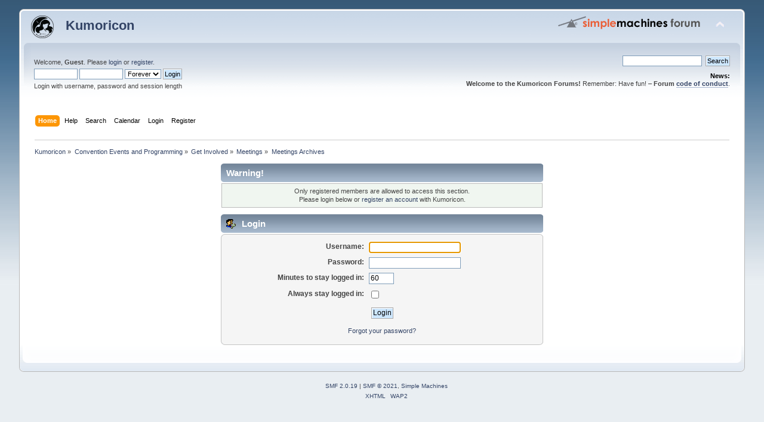

--- FILE ---
content_type: text/html; charset=UTF-8
request_url: https://www.kumoricon.org/forums/index.php?topic=12528.0
body_size: 3088
content:
<!DOCTYPE html PUBLIC "-//W3C//DTD XHTML 1.0 Transitional//EN" "http://www.w3.org/TR/xhtml1/DTD/xhtml1-transitional.dtd">
<html xmlns="http://www.w3.org/1999/xhtml">
<head>
	<link rel="stylesheet" type="text/css" href="https://www.kumoricon.org/forums/Themes/default/css/index.css?fin20" />
	<link rel="stylesheet" type="text/css" href="https://www.kumoricon.org/forums/Themes/default/css/webkit.css" />
	<script type="text/javascript" src="https://www.kumoricon.org/forums/Themes/default/scripts/script.js?fin20"></script>
	<script type="text/javascript" src="https://www.kumoricon.org/forums/Themes/default/scripts/theme.js?fin20"></script>
	<script type="text/javascript"><!-- // --><![CDATA[
		var smf_theme_url = "https://www.kumoricon.org/forums/Themes/default";
		var smf_default_theme_url = "https://www.kumoricon.org/forums/Themes/default";
		var smf_images_url = "https://www.kumoricon.org/forums/Themes/default/images";
		var smf_scripturl = "https://www.kumoricon.org/forums/index.php?PHPSESSID=keojk72854eha2urhsjl4as9cn&amp;";
		var smf_iso_case_folding = false;
		var smf_charset = "UTF-8";
		var ajax_notification_text = "Loading...";
		var ajax_notification_cancel_text = "Cancel";
	// ]]></script>
	<meta http-equiv="Content-Type" content="text/html; charset=UTF-8" />
	<meta name="description" content="Login" />
	<title>Login</title>
	<link rel="help" href="https://www.kumoricon.org/forums/index.php?PHPSESSID=keojk72854eha2urhsjl4as9cn&amp;action=help" />
	<link rel="search" href="https://www.kumoricon.org/forums/index.php?PHPSESSID=keojk72854eha2urhsjl4as9cn&amp;action=search" />
	<link rel="contents" href="https://www.kumoricon.org/forums/index.php?PHPSESSID=keojk72854eha2urhsjl4as9cn&amp;" />
	<link rel="index" href="https://www.kumoricon.org/forums/index.php?PHPSESSID=keojk72854eha2urhsjl4as9cn&amp;board=72.0" />
	<script type="text/javascript">
		function smfAutoTask()
		{
			var tempImage = new Image();
			tempImage.src = "https://www.kumoricon.org/forums/index.php?PHPSESSID=keojk72854eha2urhsjl4as9cn&amp;scheduled=mailq;ts=1766916906";
		}
		window.setTimeout("smfAutoTask();", 1);
	</script>
	<script type="text/javascript"><!-- // --><![CDATA[
		var smf_avatarMaxWidth = 150;
		var smf_avatarMaxHeight = 120;
	window.addEventListener("load", smf_avatarResize, false);
	// ]]></script>

		<script async src="https://www.googletagmanager.com/gtag/js?id=G-QMHCKY6W3S"></script>
		<script>
			window.dataLayer = window.dataLayer || [];
			function gtag() { dataLayer.push(arguments); }
			gtag('js', new Date());
		
			gtag('config', 'G-QMHCKY6W3S');
		</script>
</head>
<body>
<div id="wrapper" style="width: 95%">
	<div id="header"><div class="frame">
		<div id="top_section">
			<a href="/"><img src="/images/logo-forums-3.png" srcset="/images/logo-forums-3.png, /images/logo-forums-3@2x.png 2x, /images/logo-forums-3@3x.png 3x" style="float: left; padding-right: 20px; padding-top: 6px;" alt="Kumoricon front page" /></a>
			<h1 class="forumtitle">
				<a href="https://www.kumoricon.org/forums/index.php?PHPSESSID=keojk72854eha2urhsjl4as9cn&amp;">Kumoricon</a>
			</h1>
			<img id="upshrink" src="https://www.kumoricon.org/forums/Themes/default/images/upshrink.png" alt="*" title="Shrink or expand the header." style="display: none;" />
			<img id="smflogo" src="https://www.kumoricon.org/forums/Themes/default/images/smflogo.png" alt="Simple Machines Forum" title="Simple Machines Forum" />
		</div>
		<div id="upper_section" class="middletext">
			<div class="user">
				<script type="text/javascript" src="https://www.kumoricon.org/forums/Themes/default/scripts/sha1.js"></script>
				<form id="guest_form" action="https://www.kumoricon.org/forums/index.php?PHPSESSID=keojk72854eha2urhsjl4as9cn&amp;action=login2" method="post" accept-charset="UTF-8"  onsubmit="hashLoginPassword(this, '299ee858a44311027b2854cb9616d2fa');">
					<div class="info">Welcome, <strong>Guest</strong>. Please <a href="https://www.kumoricon.org/forums/index.php?PHPSESSID=keojk72854eha2urhsjl4as9cn&amp;action=login">login</a> or <a href="https://www.kumoricon.org/forums/index.php?PHPSESSID=keojk72854eha2urhsjl4as9cn&amp;action=register">register</a>.</div>
					<input type="text" name="user" size="10" class="input_text" />
					<input type="password" name="passwrd" size="10" class="input_password" />
					<select name="cookielength">
						<option value="60">1 Hour</option>
						<option value="1440">1 Day</option>
						<option value="10080">1 Week</option>
						<option value="43200">1 Month</option>
						<option value="-1" selected="selected">Forever</option>
					</select>
					<input type="submit" value="Login" class="button_submit" /><br />
					<div class="info">Login with username, password and session length</div>
					<input type="hidden" name="hash_passwrd" value="" /><input type="hidden" name="c1b97d8f7fd" value="299ee858a44311027b2854cb9616d2fa" />
				</form>
			</div>
			<div class="news normaltext">
				<form id="search_form" action="https://www.kumoricon.org/forums/index.php?PHPSESSID=keojk72854eha2urhsjl4as9cn&amp;action=search2" method="post" accept-charset="UTF-8">
					<input type="text" name="search" value="" class="input_text" />&nbsp;
					<input type="submit" name="submit" value="Search" class="button_submit" />
					<input type="hidden" name="advanced" value="0" />
					<input type="hidden" name="topic" value="12528" /></form>
				<h2>News: </h2>
				<p><strong>Welcome to the Kumoricon Forums!</strong> Remember: Have fun! – <strong>Forum <a href="https://www.kumoricon.org/forums/index.php?PHPSESSID=keojk72854eha2urhsjl4as9cn&amp;topic=11025.0" class="bbc_link" target="_blank" rel="noopener noreferrer">code of conduct</a></strong>.</p>
			</div>
		</div>
		<br class="clear" />
		<script type="text/javascript"><!-- // --><![CDATA[
			var oMainHeaderToggle = new smc_Toggle({
				bToggleEnabled: true,
				bCurrentlyCollapsed: false,
				aSwappableContainers: [
					'upper_section'
				],
				aSwapImages: [
					{
						sId: 'upshrink',
						srcExpanded: smf_images_url + '/upshrink.png',
						altExpanded: 'Shrink or expand the header.',
						srcCollapsed: smf_images_url + '/upshrink2.png',
						altCollapsed: 'Shrink or expand the header.'
					}
				],
				oThemeOptions: {
					bUseThemeSettings: false,
					sOptionName: 'collapse_header',
					sSessionVar: 'c1b97d8f7fd',
					sSessionId: '299ee858a44311027b2854cb9616d2fa'
				},
				oCookieOptions: {
					bUseCookie: true,
					sCookieName: 'upshrink'
				}
			});
		// ]]></script>
		<div id="main_menu">
			<ul class="dropmenu" id="menu_nav">
				<li id="button_home">
					<a class="active firstlevel" href="https://www.kumoricon.org/forums/index.php?PHPSESSID=keojk72854eha2urhsjl4as9cn&amp;">
						<span class="last firstlevel">Home</span>
					</a>
				</li>
				<li id="button_help">
					<a class="firstlevel" href="https://www.kumoricon.org/forums/index.php?PHPSESSID=keojk72854eha2urhsjl4as9cn&amp;action=help">
						<span class="firstlevel">Help</span>
					</a>
				</li>
				<li id="button_search">
					<a class="firstlevel" href="https://www.kumoricon.org/forums/index.php?PHPSESSID=keojk72854eha2urhsjl4as9cn&amp;action=search">
						<span class="firstlevel">Search</span>
					</a>
				</li>
				<li id="button_calendar">
					<a class="firstlevel" href="https://www.kumoricon.org/forums/index.php?PHPSESSID=keojk72854eha2urhsjl4as9cn&amp;action=calendar">
						<span class="firstlevel">Calendar</span>
					</a>
				</li>
				<li id="button_login">
					<a class="firstlevel" href="https://www.kumoricon.org/forums/index.php?PHPSESSID=keojk72854eha2urhsjl4as9cn&amp;action=login">
						<span class="firstlevel">Login</span>
					</a>
				</li>
				<li id="button_register">
					<a class="firstlevel" href="https://www.kumoricon.org/forums/index.php?PHPSESSID=keojk72854eha2urhsjl4as9cn&amp;action=register">
						<span class="last firstlevel">Register</span>
					</a>
				</li>
			</ul>
		</div>
		<br class="clear" />
	</div></div>
	<div id="content_section"><div class="frame">
		<div id="main_content_section">
	<div class="navigate_section">
		<ul>
			<li>
				<a href="https://www.kumoricon.org/forums/index.php?PHPSESSID=keojk72854eha2urhsjl4as9cn&amp;"><span>Kumoricon</span></a> &#187;
			</li>
			<li>
				<a href="https://www.kumoricon.org/forums/index.php?PHPSESSID=keojk72854eha2urhsjl4as9cn&amp;#c3"><span>Convention Events and Programming</span></a> &#187;
			</li>
			<li>
				<a href="https://www.kumoricon.org/forums/index.php?PHPSESSID=keojk72854eha2urhsjl4as9cn&amp;board=17.0"><span>Get Involved</span></a> &#187;
			</li>
			<li>
				<a href="https://www.kumoricon.org/forums/index.php?PHPSESSID=keojk72854eha2urhsjl4as9cn&amp;board=46.0"><span>Meetings</span></a> &#187;
			</li>
			<li class="last">
				<a href="https://www.kumoricon.org/forums/index.php?PHPSESSID=keojk72854eha2urhsjl4as9cn&amp;board=72.0"><span>Meetings Archives</span></a>
			</li>
		</ul>
	</div>
	<script type="text/javascript" src="https://www.kumoricon.org/forums/Themes/default/scripts/sha1.js"></script>
	<form action="https://www.kumoricon.org/forums/index.php?PHPSESSID=keojk72854eha2urhsjl4as9cn&amp;action=login2" method="post" accept-charset="UTF-8" name="frmLogin" id="frmLogin" onsubmit="hashLoginPassword(this, '299ee858a44311027b2854cb9616d2fa');">
		<div class="tborder login">
			<div class="cat_bar">
				<h3 class="catbg">Warning!</h3>
			</div>
			<p class="information centertext">
				Only registered members are allowed to access this section.<br />
				Please login below or <a href="https://www.kumoricon.org/forums/index.php?PHPSESSID=keojk72854eha2urhsjl4as9cn&amp;action=register">register an account</a> with Kumoricon.
			</p>
			<div class="cat_bar">
				<h3 class="catbg">
					<img src="https://www.kumoricon.org/forums/Themes/default/images/icons/login_sm.gif" alt="" class="icon" /> Login
				</h3>
			</div>
			<span class="upperframe"><span></span></span>
			<div class="roundframe">
				<dl>
					<dt>Username:</dt>
					<dd><input type="text" name="user" size="20" class="input_text" /></dd>
					<dt>Password:</dt>
					<dd><input type="password" name="passwrd" size="20" class="input_password" /></dd>
					<dt>Minutes to stay logged in:</dt>
					<dd><input type="text" name="cookielength" size="4" maxlength="4" value="60" class="input_text" /></dd>
					<dt>Always stay logged in:</dt>
					<dd><input type="checkbox" name="cookieneverexp" class="input_check" onclick="this.form.cookielength.disabled = this.checked;" /></dd>
				</dl>
				<p class="centertext"><input type="submit" value="Login" class="button_submit" /></p>
				<p class="centertext smalltext"><a href="https://www.kumoricon.org/forums/index.php?PHPSESSID=keojk72854eha2urhsjl4as9cn&amp;action=reminder">Forgot your password?</a></p><input type="hidden" name="c1b97d8f7fd" value="299ee858a44311027b2854cb9616d2fa" />
			</div>
			<span class="lowerframe"><span></span></span>
			<input type="hidden" name="hash_passwrd" value="" /><input type="hidden" name="c1b97d8f7fd" value="299ee858a44311027b2854cb9616d2fa" />
		</div>
	</form>
		<script type="text/javascript"><!-- // --><![CDATA[
			document.forms.frmLogin.user.focus();
		// ]]></script>
		</div>
	</div></div>
	<div id="footer_section"><div class="frame">
		<ul class="reset">
			<li class="copyright">
			<span class="smalltext" style="display: inline; visibility: visible; font-family: Verdana, Arial, sans-serif;"><a href="https://www.kumoricon.org/forums/index.php?PHPSESSID=keojk72854eha2urhsjl4as9cn&amp;action=credits" title="Simple Machines Forum" target="_blank" class="new_win">SMF 2.0.19</a> |
 <a href="https://www.simplemachines.org/about/smf/license.php" title="License" target="_blank" class="new_win">SMF &copy; 2021</a>, <a href="https://www.simplemachines.org" title="Simple Machines" target="_blank" class="new_win">Simple Machines</a>
			</span></li>
			<li><a id="button_xhtml" href="http://validator.w3.org/check?uri=referer" target="_blank" class="new_win" title="Valid XHTML 1.0!"><span>XHTML</span></a></li>
			
			<li class="last"><a id="button_wap2" href="https://www.kumoricon.org/forums/index.php?PHPSESSID=keojk72854eha2urhsjl4as9cn&amp;wap2" class="new_win"><span>WAP2</span></a></li>
		</ul>
	</div></div>
</div>
</body></html>